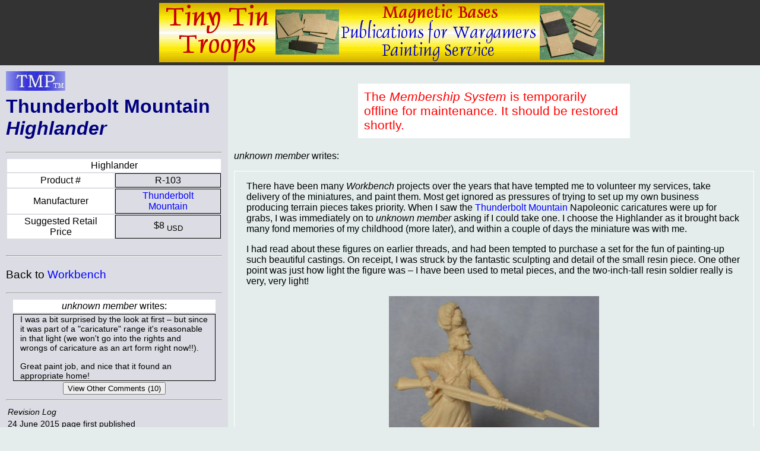

--- FILE ---
content_type: text/html; charset=ISO-8859-1
request_url: http://theminiaturespage.com/workbench/?id=424199
body_size: 32467
content:
<?xml version="1.0" encoding="ISO-8859-1"?>
<!DOCTYPE html>
<html xmlns="http://www.w3.org/1999/xhtml" xml:lang="en" lang="en">
<head>
<meta http-equiv="imagetoolbar" content="no" />
<meta name="MSSmartTagsPreventParsing" content="TRUE" />

<base href="http://theminiaturespage.com/" />
<title>[TMP]  Thunderbolt Mountain Highlander</title>
<link rel="Shortcut Icon" type="image/ico" href="http://theminiaturespage.com/favicon.ico" />
<style type="text/css">
<!--

a:link
{
    color:blue;
    text-decoration: none;
}
a:visited
{
    color:purple;
    text-decoration: none;
}
a:hover
{
    color:red;
    text-decoration: underline;
}
a:active
{
    color:red;
    text-decoration: none;
}

a.button
{
    color: navy;
}

blockquote
{
    background-color: white;
    padding: 1em;
}

blockquote blockquote
{
    background-color: #e4edec;
}

blockquote blockquote blockquote
{
    background-color: white;
}

blockquote blockquote blockquote blockquote
{
    background-color: #e4edec;
}

blockquote blockquote blockquote blockquote blockquote
{
    background-color: white;
}

blockquote blockquote blockquote blockquote blockquote blockquote
{
    background-color: #e4edec;
}

blockquote blockquote blockquote blockquote blockquote blockquote blockquote
{
    background-color: white;
}

body
{
    font-family: Arial, Helvetica, sans-serif;
    background-color: #e4edec;
    color: black;
    margin: 0px;
    padding: 0px;
    border: 0px;
}

.checkboxround {
	width: 20px;
	height: 20px;
	background: #ddd;
	margin: 5px 5px;

	border-radius: 100%;
	position: relative;
	box-shadow: 0px 1px 3px rgba(0,0,0,0.5);
}

.checkboxround label {
	display: block;
	width: 15px;
	height: 15px;
	border-radius: 100px;

	transition: all .5s ease;
	cursor: pointer;
	position: absolute;
	top: 2.5px;
	left: 2.5px;
	z-index: 1;

	background: #333;
	box-shadow:inset 0px 1px 3px rgba(0,0,0,0.5);
}

.checkboxround input[type=checkbox]:checked + label {
	background: #26ca28;
}

div.bannerad
{
    text-align: center;
    background-color: #333333;
    padding: 0em;
    margin: 0em;
}


div.campoptions
{
    font-size: 1.2em;
    text-align: center;
}

div.biggroup
{
    padding: 0px;
    padding-right: 20px;
    padding-left: 20px;
    margin-top: 5px;
    border: thick double white;
}

div.forumgroup
{
    padding: 0px;
    padding-right: 20px;
    padding-left: 20px;
    margin-top: 5px;
    border: thin dashed white;
}

div.divgroup
{
    padding: 20px;
    padding-top: 0px;
    margin-top: 5px;
    border: thin solid white;
}

td.leftbar div.divgroup
{
  border: none;
  border-bottom: thin solid black;
  padding: 0px;
}


td.leftbar div.forumgroup
{
  border: none;
  border-top: thin dashed black;
  padding-top: .5em;
}

td.leftbar div.forumgroup h3.forumhead
{
  text-align: center;
  float: none;
}

td.leftbar h2, td.leftbar h3, td.leftbar h4
{
    font-size: medium;
    margin: .5em;
}

div.normcell
{
    padding: 1px 10px;
}
div.normcelltight
{
    padding: 3px 10px;
    margin-top: -1em;
    margin-bottom: -1em;
}

div.leftcell
{
    padding: 1px 10px;
    text-align: left;
}
div.leftcelltight
{
    padding: 1px 10px;
    text-align: left;
    margin-top: -1em;
    margin-bottom: -1em;
}

div.maincell
{
    padding: 0px;
    padding-right: 20px;
    padding-left: 20px;
    text-align: left;
    font-size: 1.0em;
    border: thin solid white;
}
div.leftcellsmall
{
    padding-left: 0px;
    padding-right: 10px;
    text-align: left;
    font-size: 0.9em;
}
div.leftcellvsmall
{
    padding-left: 0px;
    padding-right: 10px;
    text-align: left;
    font-size: 0.8em;
}

dt
{
    font-size: 1.2em;
    color: black;
}
dl.forumlist
{
    font-size: 0.9em;
    color: black;
    padding-top: 0px;
    margin-top: 1px;
}
dl.forumlist dt
{
    padding-top: 0px;
    margin-top: 0px;
    font-weight: bold;
}
dl.forumlist dd
{
    margin-bottom: 2px;
}

h1,h2,h3,h4,h5
{
    color: navy;
}

h1.pagetitle
{
    margin-top: 0px;
}

h2.divhead
{
    text-align: center;
    text-transform: uppercase;
}

h3.forumhead
{
    color: black;
    text-align: right;
    float: right;
    padding-top: 0px;
    margin-top: 0px;
    padding-bottom: 0px;
    margin-bottom: 0px;
}

hr
{
    color: black;
}
img.noborder
{
    border: none;
}

img.bannerad
{
    border: none;
    vertical-align: middle;
}
img.banneradspacer
{
    border: none;
    width: 1px;
    height: 110px;
    vertical-align: middle;
}
img.smlogo
{
    border: none;
    width: 100px;
    height: 33px;
}
img.noborder
{
    border: none;
}

input[type=checkbox]
{
	display: inline;
	visibility: hidden;
}

p.bannerad
{
    text-align: center;
    background-color: #333333;
    margin: 0;
    height: 110px;
}
p.center
{
    text-align: center;
}

p.notice
{
    font-size: 1.3em;
    padding: 10px;
    margin-left: auto;
    margin-right: auto;
    color: red;
    background-color: white;
    width: 50%;
}

p.green
{
    color: green;
}
p.vlarge
{
    font-size: 1.3em;
}
p.vlcenter
{
    font-size: 1.4em;
    text-align: center;
}
pre
{
    font-size: 0.9em;
}

span.currnote
{
    color: black;
    font-size: 0.8em;
    vertical-align: sub;
}

span.forumtitle
{
    color: black;
    font-weight: bold;
}


strong
{
    color: navy;
}
table.centered
{
    margin-left: auto;
    margin-right: auto;
}
table.left
{
    padding: 0px;
    margin: 0px;
}

table.main
{
    margin: 0;
    padding: 0;
    width: 100%;
}
table.normal
{
    border-width: 1px;
    border-style: solid;
    border-color: #CCCCCC;
    padding: 10px;
    margin: 10px;
}
table.submain
{
    margin: 0;
    border-width: 1px;
    border-style: solid;
    border-color: #CCCCCC;
    padding: 10px;
    width: 80%;
    text-align: justify;
}
td.normal
{
    border: thin solid;
    margin: 0;
    padding: 0;
    border-collapse: collapse;
}
td.heading
{
    background-color: white;
    color: black;
    text-align: center;
    font-size: 1.2em;
    padding: 2px 10px;
}

td.subheading
{
    background-color: white;
    color: black;
    text-align: center;
    font-size: 1em;
    padding: 2px 10px;
}
td.leftbar
{
    background-color: #dcdde4;
    color: black;
    vertical-align: top;
    width: 30%;
}
td.leftbar p
{
    font-size: 0.9em;
}
td.leftbar p.large
{
    font-size: 1.2em;
}
td.leftbar table tr td.leftbaricell
{
    font-size: 0.9em;
}


td.leftbarcell
{
    background-color: #dcdde4;
    color: black;
    border: thin solid;
    margin: 0;
    border-collapse: collapse;
}
td.leftbaricell
{
    background-color: #dcdde4;
    color: black;
    margin: 0;
    border-collapse: collapse;
}

td.main
{
    vertical-align: top;
    width: 70%;
    font-size: 1.0em;
}

th.normal
{
    border: thin solid;
    margin: 0;
    border-collapse: collapse;
}
th.backred
{
    border: thin solid;
    margin: 0;
    border-collapse: collapse;
    background-color: red;
}
th.backgreen
{
    border: thin solid;
    margin: 0;
    border-collapse: collapse;
    background-color: lime;
}
th.backyellow
{
    border: thin solid;
    margin: 0;
    border-collapse: collapse;
    background-color: yellow;
}

th.backblue
{
    border: thin solid;
    margin: 0;
    border-collapse: collapse;
    background-color: #737CA1;
}


th.buttonbar
{
    background-color: white;
    color: black;
    text-align: center;
    font-size: 1.2em;
    padding: 5px;
    margin: 0;
}

.centered
{
    text-align: center;
}
.vcent
{
    vertical-align: top;
}

span.linkbox
{
    background-color: white;
    font-size: 1.2em;
    margin: 1em;
    margin-top: 2em;
    border: 2px solid black;
    padding: 5px;
}

span.smlinkbox
{
    background-color: white;
    font-size: 1.0em;
    margin: 1em;
    margin-top: 2em;
    border: 2px solid black;
    padding: 5px;
}


p.linkbox
{
    background-color: white;
    font-size: 1.2em;
    border: 2px solid black;
    padding: 5px;
    text-align: center;
}

div.linkboxes
{
    width: 80%;
    padding-top: 1em;
    margin-left: auto;
    margin-right: auto;
}


p.linkboxes
{
    padding-top: 1em;
    text-align: center;
}

.condensed
{
    margin-top: 0px;
    margin-bottom: 0px;
}
.credits
{
  font-style: italic;
}

.creditsmain
{
  font-style: italic;
  text-align: right;

}


.editorial
{
    background-color: #dcdde4;
    padding: 1em;
    margin-right: 15%;
    margin-left: 15%;
    padding-top: 0px;
    padding-bottom: 0.5em;
    margin-bottom: 1em;
}

.red
{
    color: red;
}

.green
{
    color: green;
}

.white
{
    color: white;
}

.yellow
{
    color: yellow;
}


.large
{
    font-size: 1.2em;
}

.small
{
    font-size: 0.9em;
}
.vsmall
{
    font-size: 0.8em;
}

.hcell
{
    margin: 0px;
    border: 0px;
}

.datebar
{
    border-color: black;
    border-style: dotted;
    padding-left: 1em;
    text-align: center;
}

.stifle
{
    background-color: #dcdde4;
    color: white;
    border: thin solid;
    margin: 0;
    padding: 0;
    border-collapse: collapse;
}

.editbar
{
    border-color: #e4edec;
    border-style: dotted;
    padding-left: 1em;
}

span.forumwhom a
{
    color: black;
}

span.forumboard a
{
}


h1 strong, h2 strong, h3 strong, h4 strong, h5 strong, a strong
{
    font-style: italic;
    font-weight: normal;
}

pre strong
{
    font-weight: normal;
}

dt strong
{
    font-weight: normal;
    font-style: italic;
}


-->
</style>

<script type="text/javascript"><!--

// handles resize manually for Opera

function resizeHandler()
{
  if (this.innerWidth != origWidth || this.innerHeight != origHeight)
  {
    get_size();
  }
  else
    setTimeout('resizeHandler()',5000);
}

function do_resize() {
  get_size();
}

function do_load() {
  get_size();
}

function get_size()
{
  var winW = 630, winH = 460;
  if (parseInt(navigator.appVersion)>3) 
  {
    if (navigator.appName=="Netscape") 
    {
      winW = window.innerWidth;
      winH = window.innerHeight;
    }
    if (navigator.appName.indexOf("Microsoft")!=-1) 
    {
      winW = document.body.offsetWidth;
      winH = document.body.offsetHeight;
    }
  }
  if (parseInt(navigator.appVersion)>3) 
  {
    if (navigator.appName=="Netscape") 
    {
      winW = window.innerWidth-16;
      winH = window.innerHeight-16;
    }
    if (navigator.appName.indexOf("Microsoft")!=-1)
    {
      winW = document.body.offsetWidth-20;
      winH = document.body.offsetHeight-20;
    }
  }
  document.cookie="sw="+winW+";path=/;domain=theminiaturespage.com; expires=Monday, 18-Jan-2027 08:34:48 GMT";
}

function img_resize(which, max) {
  var elem = document.getElementById(which);
  if (elem == undefined || elem == null) {
    return false;
  }
  if (max == undefined) max = 550;
  if (elem.width > max) {
    elem.width = max;
  }
}

window.onresize= do_resize;

//-->
</script>
</head>
<body onload="return do_load()">

<p class="bannerad"><img class="banneradspacer" src="spacer.gif" alt="" />&#160;<a href="ads/gobanner.mv?id=294031" target="_blank"><img class="bannerad" src="bp/tinytintroops1.gif" alt="Help support TMP" /></a></p>
<table class="main" cellpadding="10" cellspacing="0">
<tr><td class="leftbar">
<h1 class="pagetitle"><a href="/" title="Return to the TMP homepage"><img class="smlogo" src="tmpshead.jpg" alt="The Miniatures Page logo" /></a><br />
Thunderbolt Mountain <em>Highlander</em></h1>
<hr />
<div class="centered"><table class="centered">
<tr><td class="subheading" colspan="2">Highlander</td></tr>
<tr><td class="subheading">Product #</td><td class="leftbarcell"><div class="normcell">R-103</div></td></tr>
<tr><td class="subheading">Manufacturer</td><td class="leftbarcell"><div class="normcell"><a href="man/thunderboltmountain/">Thunderbolt Mountain</a></div></td></tr>
<tr><td class="subheading">Suggested Retail Price</td><td class="leftbarcell"><div class="normcell">$8&#160;<span class="currnote" title="U.S. Dollar">USD</span></div></td></tr>
</table></div>
<br />

<hr />
<p class="large">Back to <a href="workbench/">Workbench</a></p>
<hr />
  <div class="centered"><table class="centered" style="width: 95%">

<tr><td class="subheading"><em>unknown member</em> writes:</td></tr>
<tr><td class="leftbarcell"><div class="leftcelltight"><p>I was a bit surprised by the look at first &ndash; but since it was part of a "caricature" range it's reasonable in that light (we won't go into the rights and wrongs of caricature as an art form right now!!).</p><p>Great paint job, and nice that it found an appropriate home!</p></div></td></tr>
</table></div>
<form class="centered" method="post" action="workbench/talk/msg.mv?id=424199">
<input type="Submit" name="see_comments" value="View Other Comments (10)" />
</form>
<hr />
<table class="left">
<tr><td colspan="2" class="leftbaricell"><em>Revision Log</em></td></tr>
<tr><td class="leftbaricell">24&#160;June&#160;2015</td><td class="leftbaricell">page first published</td></tr>
</table>
<h4>Areas of Interest</h4><a class="button" href="nap.mv">Napoleonic</a><br />
<hr />
<h4>Featured Hobby News Article</h4><div class="centered"><h4><a href="news/?id=1548160217">Butlers: &quot;Lots More Wooden Bases!&quot;</a></h4><p><a href="news/?id=1548160217"><img src="news/pics/2026/jan/1548160217a.jpg" width="350" height="269" title="25mm circle"></a></p></div><hr />
<h4>Featured Link</h4><div class="centered"><h4><a href="link/?i=31462025">Keith's Wargaming Blog</a></h4><p><a href="link/?i=31462025"><img src="/link/pics/2/31462025.jpg" width="350" height="168"></a></p></div><hr />
<h4>Top-Rated Ruleset</h4><div class="centered"><h4><a href="rules/?id=725418">De Bellis Antiquitatis (DBA)</a></h4><p><a href="rules/?id=725418"><img src="rules/pics/725418t.jpg" width="72" height="100" title="De Bellis Antiquitatis (DBA)"></a><br />Rating: <img src="boards/icons/gold_star.gif" alt="gold star" title="gold star" width="21" height="21" style="vertical-align: middle;" />&nbsp;<img src="boards/icons/gold_star.gif" alt="gold star" title="gold star" width="21" height="21" style="vertical-align: middle;" />&nbsp;<img src="boards/icons/gold_star.gif" alt="gold star" title="gold star" width="21" height="21" style="vertical-align: middle;" />&nbsp;<img src="boards/icons/gold_star.gif" alt="gold star" title="gold star" width="21" height="21" style="vertical-align: middle;" />&nbsp;<img src="boards/icons/gold_star.gif" alt="gold star" title="gold star" width="21" height="21" style="vertical-align: middle;" />&nbsp;<img src="boards/icons/gold_star.gif" alt="gold star" title="gold star" width="21" height="21" style="vertical-align: middle;" />&nbsp;<img src="boards/icons/gold_star.gif" alt="gold star" title="gold star" width="21" height="21" style="vertical-align: middle;" />&nbsp;</p></div><hr />
<h4>Featured Showcase Article</h4><div class="centered"><h4><a href="showcase/?id=451835">1:600 Xebec</a></h4><a href="showcase/?id=451835"><img src="showcase/renshowcase/2024/451835a.jpg" width="350" height="238.6365" title="Xebec"></a><p><p>An unusual addition for your Age of Sail fleets.</p></div><hr />
<h4>Featured Profile Article</h4><div class="centered"><h4><a href="profiles/?id=945042"><em>First Look:</em> Gale Force Nine's 15mm <em>Clock Tower</em></a></h4><a href="profiles/?id=945042"><img src="profiles/pics/2020/945042a.jpg" width="344" height="450" title="Clock Tower box"></a><p><p><em>unknown member</em> looks at a multi-period building.</p></div><hr />
<h4>Featured Book Review</h4><div class="centered"><h4><a href="books/?id=910648">Robin Hood</a></h4><p><a href="books/?id=910648"><img src="books/pics/729/9781526729811t.jpg" width="67" height="100" title="Robin Hood"></a></p></div><hr />
<div class="credits">






<p>11,630 hits since 24 Jun 2015<br />
&#169;1994-2026 Bill Armintrout<br />
<a href="maint.mv" onmousemove="window.status='Comments or corrections?';return true" onmouseout="window.status='';return true">Comments or corrections?</a></p>

</td>
<td class="main">
<p class="notice">The <em>Membership System</em> is temporarily offline for maintenance. It should be restored shortly.</p><p><em>unknown member</em> writes:</p>
<div class="maincell">
<p>There have been many <em>Workbench</em> projects over the years that have tempted me to volunteer my services, take delivery of the miniatures, and paint them. Most get ignored as pressures of trying to set up my own business producing terrain pieces takes priority. When I saw the <a href="man/thunderboltmountain" title="Go to http://theminiaturespage.com/man/thunderboltmountain at TMP">Thunderbolt Mountain</a> Napoleonic caricatures were up for grabs, I was immediately on to <em>unknown member</em> asking if I could take one. I choose the Highlander as it brought back many fond memories of my childhood (more later), and within a couple of days the miniature was with me.</p>
<p>I had read about these figures on earlier threads, and had been tempted to purchase a set for the fun of painting-up such beautiful castings. On receipt, I was struck by the fantastic sculpting and detail of the small resin piece. One other point was just how light the figure was &ndash; I have been used to metal pieces, and the two-inch-tall resin soldier really is very, very light!</p>
<a href="picture.mv?pic=workbench/pics/nap/2015/424199a.jpg">
<div class="centered">
<img src="workbench/pics/nap/2015/424199a.jpg" height="340.3845" width="354"
alt="Highlander" title="Highlander"
onmousemove="window.status='Click to see enlarged image';return true"
onmouseout="window.status='';return true" id="pic1" onload="img_resize('pic1', 354)" />
</div>
</a>

<p>I washed the figure in warm water and washing-up liquid, and then proceeded to check the figure for flash and/or damage. There was very little flash, and the small amount was soon removed with a scalpel. There was some misalignment in the mold that left a nasty join down the front of the kilt and the left leg. Once again, both flaws were removed with a scalpel and some sanding sticks. I also sanded the point of the bayonet.</p>
<a href="picture.mv?pic=workbench/pics/nap/2015/424199b.jpg">
<div class="centered">
<img src="workbench/pics/nap/2015/424199b.jpg" height="347.8167" width="354"
alt="Highlander" title="Highlander"
onmousemove="window.status='Click to see enlarged image';return true"
onmouseout="window.status='';return true" id="pic2" onload="img_resize('pic2', 354)" />
</div>
</a>

<p>The figure was undercoated with <a href="man/gamesworkshop" title="Go to http://theminiaturespage.com/man/gamesworkshop at TMP">Games Workshop</a> <strong>Skull White</strong> spray paint, and mounted on to a <a href="man/gamesworkshop" title="Go to http://theminiaturespage.com/man/gamesworkshop at TMP">Games Workshop</a> 40mm square base, and the ground work built up with <strong>DAS Modelling Clay</strong>, some cork pieces, and fine sand. I also added a small cannonball made from the head of a dressmaker's pin. The pin was cut down with a pair of pliers and the pin section pushed into the still-wet clay, producing the correct trough and build-up of earth. (This is a modelling trick that I and others have used to add interest to their dioramas and bases, and is well worth trying!)</p>
<a href="picture.mv?pic=workbench/pics/nap/2015/424199c.jpg">
<div class="centered">
<img src="workbench/pics/nap/2015/424199c.jpg" height="371.32875" width="354"
alt="Highlander" title="Highlander"
onmousemove="window.status='Click to see enlarged image';return true"
onmouseout="window.status='';return true" id="pic3" onload="img_resize('pic3', 354)" />
</div>
</a>

<p>After touching up the spray paint with <a href="man/vallejo" title="Go to http://theminiaturespage.com/man/vallejo at TMP">Vallejo Game Color</a> <strong>White</strong> and some Reeves <strong>Titanium White</strong>tube acrylic paint, I started on the flesh.</p>
<blockquote>Throughout the painting of this figure, I used three paintbrushes: two old ones for undercoating and drybrushing, and one of the new <a href="man/gamesworkshop" title="Go to http://theminiaturespage.com/man/gamesworkshop at TMP">GW</a> <em>Citadel</em> brushes, the <strong>Standard Brush</strong>. I thought that this painting project would be a good test of these paintbrushes.</blockquote>
<p>The flesh was built up from <a href="man/gamesworkshop" title="Go to http://theminiaturespage.com/man/gamesworkshop at TMP">GW</a> <strong>Snakebite Leather</strong> and <em>GC</em> <strong>White</strong>, as I wanted a paler skin color than normal. Highlighted with more white, and then washed with <em>Citadel</em> <strong>Colour Flesh Wash</strong> (the old blue-topped pots, which are now very difficult to get hold of). A further light highlighting of <strong>Snakebite Leather</strong> and <strong>White</strong> finished off the skin base.</p>
<a href="picture.mv?pic=workbench/pics/nap/2015/424199d.jpg">
<div class="centered">
<img src="workbench/pics/nap/2015/424199d.jpg" height="332.568" width="354"
alt="Highlander" title="Highlander"
onmousemove="window.status='Click to see enlarged image';return true"
onmouseout="window.status='';return true" id="pic4" onload="img_resize('pic4', 354)" />
</div>
</a>

<p>The main colors of red for the jacket and dark green/blue for the kilt were lightly brushed on with well-diluted <a href="man/gamesworkshop" title="Go to http://theminiaturespage.com/man/gamesworkshop at TMP">GW</a> <strong>Blood Red</strong> (with just a touch of green) and <a href="man/gamesworkshop" title="Go to http://theminiaturespage.com/man/gamesworkshop at TMP">GW</a> <strong>Midnight Blue</strong> and a very old pot of <em>Warzone</em> <strong>Centurion Green</strong> (with a little bit of <em>GC</em> <strong>Black</strong> and a touch of clear acrylic gel).</p>
<p>The bonnet was painted in detail at this point, as I wanted to check out the new paintbrush and see how well I could paint the red-and-white checks.</p>
<blockquote>Paint colors and painting references came from two sources: an article in the Bill Horan’s book <strong>Military Modelling Masterclass</strong>, <strong>Painting a Stock Figure</strong>, and the <em>Arms and Uniforms</em> book <strong>The Napoleonic Wars, Part&nbsp;1</strong> by Liliane and Fred Funcken. In both cases, I used the 79th&nbsp;Cameron Highlanders as the inspiration.</blockquote>
<a href="picture.mv?pic=workbench/pics/nap/2015/424199e.jpg">
<div class="centered">
<img src="workbench/pics/nap/2015/424199e.jpg" height="331.875" width="354"
alt="Highlander" title="Highlander"
onmousemove="window.status='Click to see enlarged image';return true"
onmouseout="window.status='';return true" id="pic5" onload="img_resize('pic5', 354)" />
</div>
</a>

<p>More detail to the kilt: The main green checks have been added with <em>WZ</em> <strong>Centurion Green</strong>, and the first black lining with <em>GC</em> <strong>Black</strong>.</p>
<a href="picture.mv?pic=workbench/pics/nap/2015/424199f.jpg">
<div class="centered">
<img src="workbench/pics/nap/2015/424199f.jpg" height="338.2164" width="354"
alt="Highlander" title="Highlander"
onmousemove="window.status='Click to see enlarged image';return true"
onmouseout="window.status='';return true" id="pic6" onload="img_resize('pic6', 354)" />
</div>
</a>

<p>The yellow or lighter striping has been added with watered-down <a href="man/vallejo" title="Go to http://theminiaturespage.com/man/vallejo at TMP">Vallejo Model Color</a> <strong>Dark Flesh</strong> and highlighted with <a href="man/gamesworkshop" title="Go to http://theminiaturespage.com/man/gamesworkshop at TMP">GW</a> <strong>Yellow</strong>.</p>
<a href="picture.mv?pic=workbench/pics/nap/2015/424199g.jpg">
<div class="centered">
<img src="workbench/pics/nap/2015/424199g.jpg" height="341.1135" width="354"
alt="Highlander" title="Highlander"
onmousemove="window.status='Click to see enlarged image';return true"
onmouseout="window.status='';return true" id="pic7" onload="img_resize('pic7', 354)" />
</div>
</a>

<p>At this point, I realized that some of the reference was not going to work with this figure, as the illustrations I had showed the jacket buttoned down and therefore all red, while the figure showed the jacket buttoned back and a waistcoat showing. I decided to paint the waistcoat pale cream, a mixture of <strong>White</strong>, <strong>Snakebite Leather</strong> and <strong>Dark Flesh</strong>.</p>
<p>I have also started to ‘rough-in’ the white straps and cuff detail. At this stage, I am not looking to detail-paint &ndash; just to define areas.</p>
<blockquote>Once again, I find myself apologizing for my haphazard painting process. I’m human, after all, and jump about from one area/color to another, nothing like the step-by-step painting processes that you find in some ‘glossy publications’. I hope that you will forgive me this flaw.</blockquote>
<a href="picture.mv?pic=workbench/pics/nap/2015/424199h.jpg">
<div class="centered">
<img src="workbench/pics/nap/2015/424199h.jpg" height="350.8812" width="354"
alt="Highlander" title="Highlander"
onmousemove="window.status='Click to see enlarged image';return true"
onmouseout="window.status='';return true" id="pic8" onload="img_resize('pic8', 354)" />
</div>
</a>

<p>In this step, you see how I refine the painting of straps, cuffs and details, tidying them up with small brushstrokes and subtle highlighting.</p>
<p>The stockings were first painted <em>GC</em> <strong>White</strong> with a small touch of <em>GC</em> <strong>Stonewall Grey</strong> before highlighting with pure <strong>White</strong>. The red (or in this case, pink) check was added with watered-down <a href="man/gamesworkshop" title="Go to http://theminiaturespage.com/man/gamesworkshop at TMP">GW</a> <strong>Blood Red</strong>, and the points where the two cross, picked out with pure <strong>Blood Red</strong>. The second stocking was painted in the same way, but with less control as it has fallen down and very little is seen of the pattern.</p>
<p>Further detail-painting is done with a variety of paints, all following the illustrations detailed earlier. Once finished, the whole figure was given washes of black, brown, green, and even red (the hair) from the range of new washes from <a href="man/gamesworkshop" title="Go to http://theminiaturespage.com/man/gamesworkshop at TMP">Games Workshop</a>.</p>
<blockquote>I have written on many occasions as to how well I believe these new washes work, and heartily recommend them.</blockquote>
<a href="picture.mv?pic=workbench/pics/nap/2015/424199i.jpg">
<div class="centered">
<img src="workbench/pics/nap/2015/424199i.jpg" height="338.93595" width="354"
alt="Highlander" title="Highlander"
onmousemove="window.status='Click to see enlarged image';return true"
onmouseout="window.status='';return true" id="pic9" onload="img_resize('pic9', 354)" />
</div>
</a>

<p>At this stage, most of the uniform painting is finished. I expect to go back over the miniature later and touch-up anything that may have been missed or needs further defining.</p>
<a href="picture.mv?pic=workbench/pics/nap/2015/424199j.jpg">
<div class="centered">
<img src="workbench/pics/nap/2015/424199j.jpg" height="334.66365" width="354"
alt="Highlander" title="Highlander"
onmousemove="window.status='Click to see enlarged image';return true"
onmouseout="window.status='';return true" id="pic10" onload="img_resize('pic10', 354)" />
</div>
</a>

<p>The musket has been painted and the edges of the <a href="man/gamesworkshop" title="Go to http://theminiaturespage.com/man/gamesworkshop at TMP">GW</a> base painted black. I highlighted the earth color with some drybrushing, while the stones were painted dark grey and then light grey. The cannonball has been painted dark grey, and then lightly drybrushed with <a href="man/gamesworkshop" title="Go to http://theminiaturespage.com/man/gamesworkshop at TMP">GW</a> <strong>BoltGun Metal</strong>. When fully dry, the musket and groundcover have been washed with <a href="man/gamesworkshop" title="Go to http://theminiaturespage.com/man/gamesworkshop at TMP">GW</a> <strong>Badab Black</strong>.</p>
<div class="centered">
<img src="workbench/pics/nap/2015/424199k.jpg" height="450" width="338"
alt="Highlander" title="Highlander" id="pic11" onload="img_resize('pic11', 354)" />
</div>

<p>This close-up shows some of the detail.</p>
<div class="centered">
<img src="workbench/pics/nap/2015/424199l.jpg" height="450" width="338"
alt="Highlander" title="Highlander" id="pic12" onload="img_resize('pic12', 354)" />
</div>

<p>While this shows the rear of the figure painted.</p>
<blockquote>The <a href="man/gamesworkshop" title="Go to http://theminiaturespage.com/man/gamesworkshop at TMP">GW</a> <em>Citadel</em> <strong>Standard Brush</strong> has performed very well at <span title="~$4.98 USD">&pound;3.20</span>&#160;<span class="currnote" title="U.K. Pound Sterling">GBP</span> &ndash; some would say that this is expensive, but I have been happy with the performance and have already bought a second. If I have an issue, it is that in choosing the two brushes, I checked through a number of brand-new brushes before finding one that had a perfect point. In addition, after washing, I have noticed that the bristles have a tendency to ‘open-up’ but are simply ‘pulled-back’ between the tips of my fingers<br /><br />
After one project the bristles have held up well, and the point remains needle-sharp.</blockquote>
<a href="picture.mv?pic=workbench/pics/nap/2015/424199m.jpg">
<div class="centered">
<img src="workbench/pics/nap/2015/424199m.jpg" height="350.8812" width="354"
alt="Highlander" title="Highlander"
onmousemove="window.status='Click to see enlarged image';return true"
onmouseout="window.status='';return true" id="pic13" onload="img_resize('pic13', 354)" />
</div>
</a>

<p>I mentioned earlier that the Highlander figure brought back some very early model soldier painting memories. As a teenager, I had bought myself a box of <a href="man/airfix/" title="Go to http://theminiaturespage.com/man/airfix/ at TMP">Airfix</a> 1:32nd scale soft-plastic Highlanders, and had begun painting them with Humbrol enamels. My memory of these figures is somewhat vague, but given that they are long gone, I can romance over how beautifully painted they were &ndash; Gold Standard, in fact! A family friend saw the figures and bought me an <a href="man/airfix/" title="Go to http://theminiaturespage.com/man/airfix/ at TMP">Airfix</a> 1:32nd scale plastic kit of a Napoleonic Highlander, and after loads of glue and paint were added, I was well on my way to a lifelong obsession with model soldiers. The friend's name was Bill Thurlow, still known amongst figure modellers and wargamers.</p>
<h3>Thank You, Bill!</h3>
<a href="picture.mv?pic=workbench/pics/nap/2015/424199n.jpg">
<div class="centered">
<img src="workbench/pics/nap/2015/424199n.jpg" height="344.8053" width="354"
alt="Highlander" title="Highlander"
onmousemove="window.status='Click to see enlarged image';return true"
onmouseout="window.status='';return true" id="pic14" onload="img_resize('pic14', 354)" />
</div>
</a>

<br />
<a href="picture.mv?pic=workbench/pics/nap/2015/424199o.jpg">
<div class="centered">
<img src="workbench/pics/nap/2015/424199o.jpg" height="411.62805" width="354"
alt="Highlander" title="Highlander"
onmousemove="window.status='Click to see enlarged image';return true"
onmouseout="window.status='';return true" id="pic15" onload="img_resize('pic15', 354)" />
</div>
</a>

<br />
</div>
<p class="small">Article set-up by <em>unknown member</em>
</p>

</td>
</tr>
</table>
</body>
</html>
